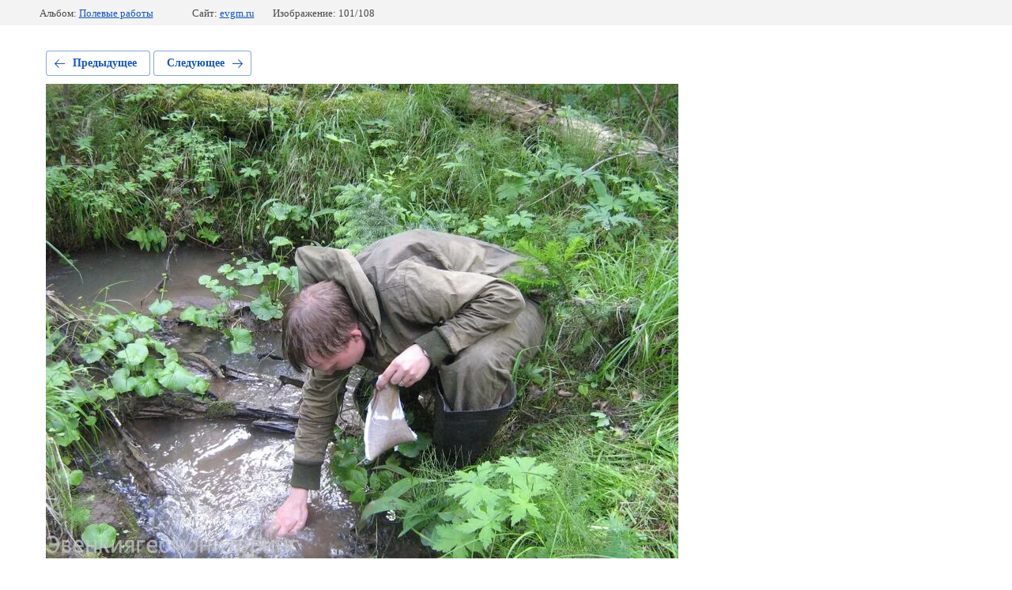

--- FILE ---
content_type: text/html; charset=utf-8
request_url: http://www.evgm.ru/photo/photo/548296616
body_size: 2169
content:
			
	
	
	




	






	<!doctype html>
	<html lang="ru">
	<head>
		<meta charset="UTF-8">
		<meta name="robots" content="all"/>
		<title>img_3843.jpg</title>
		<meta http-equiv="Content-Type" content="text/html; charset=UTF-8" />
		<meta name="description" content="img_3843.jpg" />
		<meta name="keywords" content="img_3843.jpg" />
		<meta name="viewport" content="width=device-width, initial-scale=1.0, maximum-scale=1.0, user-scalable=no">
		<link rel='stylesheet' type='text/css' href='/shared/highslide-4.1.13/highslide.min.css'/>
<script type='text/javascript' src='/shared/highslide-4.1.13/highslide-full.packed.js'></script>
<script type='text/javascript'>
hs.graphicsDir = '/shared/highslide-4.1.13/graphics/';
hs.outlineType = null;
hs.showCredits = false;
hs.lang={cssDirection:'ltr',loadingText:'Загрузка...',loadingTitle:'Кликните чтобы отменить',focusTitle:'Нажмите чтобы перенести вперёд',fullExpandTitle:'Увеличить',fullExpandText:'Полноэкранный',previousText:'Предыдущий',previousTitle:'Назад (стрелка влево)',nextText:'Далее',nextTitle:'Далее (стрелка вправо)',moveTitle:'Передвинуть',moveText:'Передвинуть',closeText:'Закрыть',closeTitle:'Закрыть (Esc)',resizeTitle:'Восстановить размер',playText:'Слайд-шоу',playTitle:'Слайд-шоу (пробел)',pauseText:'Пауза',pauseTitle:'Приостановить слайд-шоу (пробел)',number:'Изображение %1/%2',restoreTitle:'Нажмите чтобы посмотреть картинку, используйте мышь для перетаскивания. Используйте клавиши вперёд и назад'};</script>

            <!-- 46b9544ffa2e5e73c3c971fe2ede35a5 -->
            <script src='/shared/s3/js/lang/ru.js'></script>
            <script src='/shared/s3/js/common.min.js'></script>
        <link rel='stylesheet' type='text/css' href='/shared/s3/css/calendar.css' /><link rel="icon" href="/favicon.ico" type="image/x-icon">

<!--s3_require-->
<link rel="stylesheet" href="/g/basestyle/1.0.1/gallery2/gallery2.css" type="text/css"/>
<link rel="stylesheet" href="/g/basestyle/1.0.1/gallery2/gallery2.blue.css" type="text/css"/>
<script type="text/javascript" src="/g/basestyle/1.0.1/gallery2/gallery2.js" async></script>
<!--/s3_require-->

	</head>
	<body>
		<div class="g-page g-page-gallery2 g-page-gallery2--photo">

		
		
			<div class="g-panel g-panel--fill g-panel--no-rounded g-panel--fixed-top">
	<div class="g-gallery2-info ">
					<div class="g-gallery2-info__item">
				<div class="g-gallery2-info__item-label">Альбом:</div>
				<a href="/photo/album/polevyye-raboty" class="g-gallery2-info__item-value">Полевые работы</a>
			</div>
				<div class="g-gallery2-info__item">
			<div class="g-gallery2-info__item-label">Сайт:</div>
			<a href="//evgm.ru" class="g-gallery2-info__item-value">evgm.ru</a>

			<div class="g-gallery2-info__item-label">Изображение: 101/108</div>
		</div>
	</div>
</div>
			<h1></h1>
			
										
										
			
			
			<a href="/photo/photo/548296416" class="g-button g-button--invert g-button--arr-left">Предыдущее</a>
			<a href="/photo/photo/548296816" class="g-button g-button--invert g-button--arr-right">Следующее</a>

			
			<div class="g-gallery2-preview ">
	<img src="/thumb/2/KZhiKnd4siy-pVfgu_nrWA/800r600/d/img_3843.jpg">
</div>

			
			<a href="/photo/photo/548296416" class="g-gallery2-thumb g-gallery2-thumb--prev">
	<span class="g-gallery2-thumb__image"><img src="/thumb/2/BZGe4QyeaLZfTKJHRuec8g/150r112/d/img_6073_tn42_post4.jpg"></span>
	<span class="g-link g-link--arr-left">Предыдущее</span>
</a>
			
			<a href="/photo/photo/548296816" class="g-gallery2-thumb g-gallery2-thumb--next">
	<span class="g-gallery2-thumb__image"><img src="/thumb/2/vlc5-mn3YqjSP8_3az-5rQ/150r112/d/img_3208.jpg"></span>
	<span class="g-link g-link--arr-right">Следующее</span>
</a>
			
			<div class="g-line"><a href="/photo/album/polevyye-raboty" class="g-button g-button--invert">Вернуться в галерею</a></div>

		
			</div>

	
<!-- assets.bottom -->
<!-- </noscript></script></style> -->
<script src="/my/s3/js/site.min.js?1768462484" ></script>
<script src="/my/s3/js/site/defender.min.js?1768462484" ></script>
<script >/*<![CDATA[*/
var megacounter_key="a72902ed19b47bd0ee2027cdb84fd4c7";
(function(d){
    var s = d.createElement("script");
    s.src = "//counter.megagroup.ru/loader.js?"+new Date().getTime();
    s.async = true;
    d.getElementsByTagName("head")[0].appendChild(s);
})(document);
/*]]>*/</script>
<script >/*<![CDATA[*/
$ite.start({"sid":1873214,"vid":1884706,"aid":2217405,"stid":4,"cp":21,"active":true,"domain":"evgm.ru","lang":"ru","trusted":false,"debug":false,"captcha":3});
/*]]>*/</script>
<!-- /assets.bottom -->
</body>
	</html>


--- FILE ---
content_type: text/javascript
request_url: http://counter.megagroup.ru/a72902ed19b47bd0ee2027cdb84fd4c7.js?r=&s=1280*720*24&u=http%3A%2F%2Fwww.evgm.ru%2Fphoto%2Fphoto%2F548296616&t=img_3843.jpg&fv=0,0&en=1&rld=0&fr=0&callback=_sntnl1768642561153&1768642561153
body_size: 198
content:
//:1
_sntnl1768642561153({date:"Sat, 17 Jan 2026 09:36:01 GMT", res:"1"})